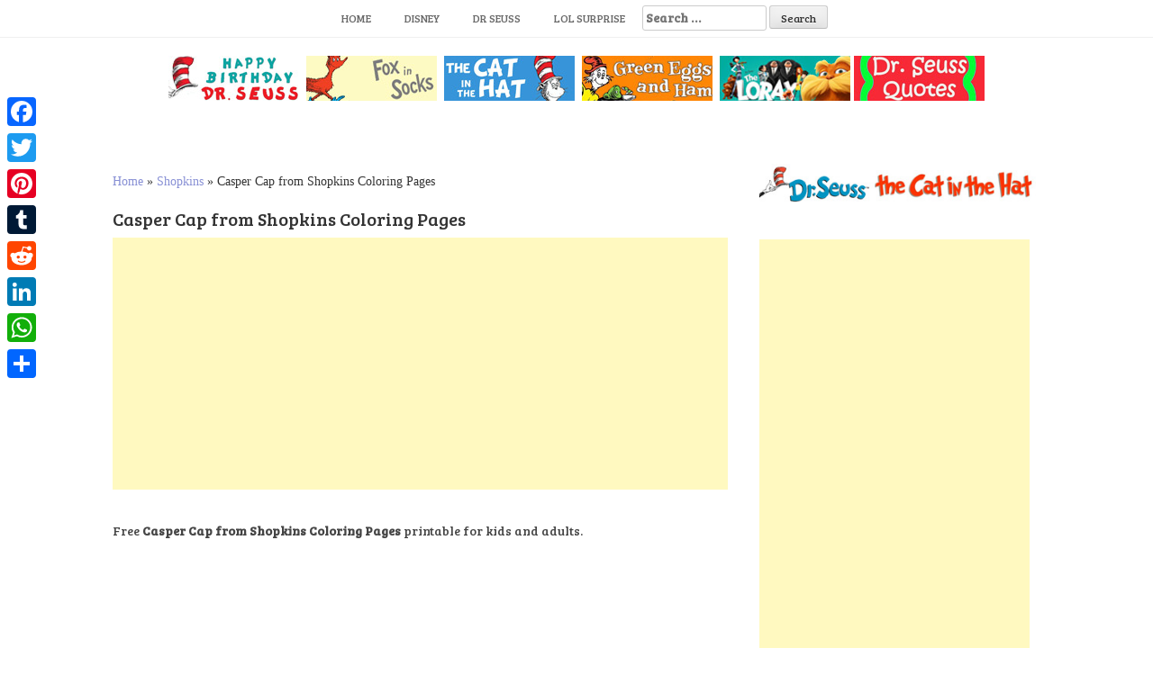

--- FILE ---
content_type: text/html; charset=UTF-8
request_url: https://www.bettercoloring.com/casper-cap-from-shopkins-coloring-pages.html
body_size: 9064
content:
<!DOCTYPE html><html lang=en-US prefix="og: http://ogp.me/ns#"><head>  <script async src="https://www.googletagmanager.com/gtag/js?id=UA-11187207-1" type="216bc7508f276b5c7ec74fc2-text/javascript"></script> <script type="216bc7508f276b5c7ec74fc2-text/javascript">window.dataLayer=window.dataLayer||[];function gtag(){dataLayer.push(arguments);}
gtag('js',new Date());gtag('config','UA-11187207-1');</script> <meta charset=UTF-8><meta name=viewport content="width=device-width, initial-scale=1"><meta name=google-site-verification content=dAO955h6JpkwP7V21xB7DbH7M870lNWGdnB9CXXsxvM><link rel=profile href="https://gmpg.org/xfn/11"><link rel=pingback href=https://www.bettercoloring.com/xmlrpc.php><title>Casper Cap from Shopkins Coloring Pages - Free Printable Coloring Pages</title><link rel=canonical href=https://www.bettercoloring.com/casper-cap-from-shopkins-coloring-pages.html><meta property=og:locale content=en_US><meta property=og:type content=article><meta property=og:title content="Casper Cap from Shopkins Coloring Pages - Free Printable Coloring Pages"><meta property=og:description content="Free Casper Cap from Shopkins Coloring Pages printable for kids and adults. You can download and print this Casper Cap from Shopkins Coloring..."><meta property=og:url content=https://www.bettercoloring.com/casper-cap-from-shopkins-coloring-pages.html><meta property=og:site_name content="Free Printable Coloring Pages"><meta property=article:tag content=Dolls><meta property=article:tag content=Girls><meta property=article:tag content=Shopkins><meta property=article:section content=Shopkins><meta property=article:published_time content=2018-06-04T12:18:38+00:00><meta property=article:modified_time content=2018-06-04T14:57:01+00:00><meta property=og:updated_time content=2018-06-04T14:57:01+00:00><meta property=og:image content=https://www.bettercoloring.com/wp-content/uploads/2018/06/Casper-Cap-from-Shopkins-Coloring-Pages.jpg><meta property=og:image:secure_url content=https://www.bettercoloring.com/wp-content/uploads/2018/06/Casper-Cap-from-Shopkins-Coloring-Pages.jpg><meta property=og:image:width content=810><meta property=og:image:height content=1145><meta name=twitter:card content=summary_large_image><meta name=twitter:description content="Free Casper Cap from Shopkins Coloring Pages printable for kids and adults. You can download and print this Casper Cap from Shopkins Coloring..."><meta name=twitter:title content="Casper Cap from Shopkins Coloring Pages - Free Printable Coloring Pages"><meta name=twitter:image content=https://www.bettercoloring.com/wp-content/uploads/2018/06/Casper-Cap-from-Shopkins-Coloring-Pages.jpg> <script type=application/ld+json class='yoast-schema-graph yoast-schema-graph--main'>{"@context":"https://schema.org","@graph":[{"@type":"Organization","@id":"https://www.bettercoloring.com/#organization","name":"BetterColoring","url":"https://www.bettercoloring.com/","sameAs":[],"logo":{"@type":"ImageObject","@id":"https://www.bettercoloring.com/#logo","url":"https://www.bettercoloring.com/wp-content/uploads/2017/12/icons-fav01.png","width":512,"height":512,"caption":"BetterColoring"},"image":{"@id":"https://www.bettercoloring.com/#logo"}},{"@type":"WebSite","@id":"https://www.bettercoloring.com/#website","url":"https://www.bettercoloring.com/","name":"Free Printable Coloring Pages","publisher":{"@id":"https://www.bettercoloring.com/#organization"},"potentialAction":{"@type":"SearchAction","target":"https://www.bettercoloring.com/?s={search_term_string}","query-input":"required name=search_term_string"}},{"@type":"WebPage","@id":"https://www.bettercoloring.com/casper-cap-from-shopkins-coloring-pages.html#webpage","url":"https://www.bettercoloring.com/casper-cap-from-shopkins-coloring-pages.html","inLanguage":"en-US","name":"Casper Cap from Shopkins Coloring Pages - Free Printable Coloring Pages","isPartOf":{"@id":"https://www.bettercoloring.com/#website"},"image":{"@type":"ImageObject","@id":"https://www.bettercoloring.com/casper-cap-from-shopkins-coloring-pages.html#primaryimage","url":"https://www.bettercoloring.com/wp-content/uploads/2018/06/Casper-Cap-from-Shopkins-Coloring-Pages.jpg","width":810,"height":1145},"primaryImageOfPage":{"@id":"https://www.bettercoloring.com/casper-cap-from-shopkins-coloring-pages.html#primaryimage"},"datePublished":"2018-06-04T12:18:38+00:00","dateModified":"2018-06-04T14:57:01+00:00","breadcrumb":{"@id":"https://www.bettercoloring.com/casper-cap-from-shopkins-coloring-pages.html#breadcrumb"}},{"@type":"BreadcrumbList","@id":"https://www.bettercoloring.com/casper-cap-from-shopkins-coloring-pages.html#breadcrumb","itemListElement":[{"@type":"ListItem","position":1,"item":{"@type":"WebPage","@id":"https://www.bettercoloring.com/","url":"https://www.bettercoloring.com/","name":"Home"}},{"@type":"ListItem","position":2,"item":{"@type":"WebPage","@id":"https://www.bettercoloring.com/shopkins-coloring-pages","url":"https://www.bettercoloring.com/shopkins-coloring-pages","name":"Shopkins"}},{"@type":"ListItem","position":3,"item":{"@type":"WebPage","@id":"https://www.bettercoloring.com/casper-cap-from-shopkins-coloring-pages.html","url":"https://www.bettercoloring.com/casper-cap-from-shopkins-coloring-pages.html","name":"Casper Cap from Shopkins Coloring Pages"}}]},{"@type":"Article","@id":"https://www.bettercoloring.com/casper-cap-from-shopkins-coloring-pages.html#article","isPartOf":{"@id":"https://www.bettercoloring.com/casper-cap-from-shopkins-coloring-pages.html#webpage"},"author":{"@id":"https://www.bettercoloring.com/author/dontworry#author","name":"dontworry"},"publisher":{"@id":"https://www.bettercoloring.com/#organization"},"headline":"Casper Cap from Shopkins Coloring Pages","datePublished":"2018-06-04T12:18:38+00:00","dateModified":"2018-06-04T14:57:01+00:00","commentCount":0,"mainEntityOfPage":"https://www.bettercoloring.com/casper-cap-from-shopkins-coloring-pages.html#webpage","image":{"@id":"https://www.bettercoloring.com/casper-cap-from-shopkins-coloring-pages.html#primaryimage"},"keywords":"Dolls,Girls,Shopkins","articleSection":"Shopkins"},{"@type":"Person","@id":"https://www.bettercoloring.com/author/dontworry#author","name":"dontworry","image":{"@type":"ImageObject","@id":"https://www.bettercoloring.com/#personlogo","url":"https://secure.gravatar.com/avatar/67aab91c29dc510ddbbf46eec200312c?s=96&d=mm&r=g","caption":"dontworry"},"sameAs":[]}]}</script> <link rel=dns-prefetch href=//www.bettercoloring.com><link rel=dns-prefetch href=//fonts.googleapis.com><link rel=dns-prefetch href=//s.w.org> <script type="216bc7508f276b5c7ec74fc2-text/javascript">window._wpemojiSettings={"baseUrl":"https:\/\/s.w.org\/images\/core\/emoji\/11.2.0\/72x72\/","ext":".png","svgUrl":"https:\/\/s.w.org\/images\/core\/emoji\/11.2.0\/svg\/","svgExt":".svg","source":{"concatemoji":"https:\/\/www.bettercoloring.com\/wp-includes\/js\/wp-emoji-release.min.js?ver=5.1.19"}};!function(e,a,t){var n,r,o,i=a.createElement("canvas"),p=i.getContext&&i.getContext("2d");function s(e,t){var a=String.fromCharCode;p.clearRect(0,0,i.width,i.height),p.fillText(a.apply(this,e),0,0);e=i.toDataURL();return p.clearRect(0,0,i.width,i.height),p.fillText(a.apply(this,t),0,0),e===i.toDataURL()}function c(e){var t=a.createElement("script");t.src=e,t.defer=t.type="text/javascript",a.getElementsByTagName("head")[0].appendChild(t)}for(o=Array("flag","emoji"),t.supports={everything:!0,everythingExceptFlag:!0},r=0;r<o.length;r++)t.supports[o[r]]=function(e){if(!p||!p.fillText)return!1;switch(p.textBaseline="top",p.font="600 32px Arial",e){case"flag":return s([55356,56826,55356,56819],[55356,56826,8203,55356,56819])?!1:!s([55356,57332,56128,56423,56128,56418,56128,56421,56128,56430,56128,56423,56128,56447],[55356,57332,8203,56128,56423,8203,56128,56418,8203,56128,56421,8203,56128,56430,8203,56128,56423,8203,56128,56447]);case"emoji":return!s([55358,56760,9792,65039],[55358,56760,8203,9792,65039])}return!1}(o[r]),t.supports.everything=t.supports.everything&&t.supports[o[r]],"flag"!==o[r]&&(t.supports.everythingExceptFlag=t.supports.everythingExceptFlag&&t.supports[o[r]]);t.supports.everythingExceptFlag=t.supports.everythingExceptFlag&&!t.supports.flag,t.DOMReady=!1,t.readyCallback=function(){t.DOMReady=!0},t.supports.everything||(n=function(){t.readyCallback()},a.addEventListener?(a.addEventListener("DOMContentLoaded",n,!1),e.addEventListener("load",n,!1)):(e.attachEvent("onload",n),a.attachEvent("onreadystatechange",function(){"complete"===a.readyState&&t.readyCallback()})),(n=t.source||{}).concatemoji?c(n.concatemoji):n.wpemoji&&n.twemoji&&(c(n.twemoji),c(n.wpemoji)))}(window,document,window._wpemojiSettings);</script> <style>img.wp-smiley,img.emoji{display:inline !important;border:none !important;box-shadow:none !important;height:1em !important;width:1em !important;margin:0
.07em !important;vertical-align:-0.1em !important;background:none !important;padding:0
!important}</style><link rel=stylesheet href=https://www.bettercoloring.com/wp-content/cache/minify/94529.css media=all><link rel=stylesheet id=hanne-title-font-css  href='//fonts.googleapis.com/css?family=Bree+Serif%3A100%2C300%2C400%2C700&#038;ver=5.1.19' type=text/css media=all><link rel=stylesheet id=hanne-body-font-css  href='//fonts.googleapis.com/css?family=HIND%3A100%2C300%2C400%2C700&#038;ver=5.1.19' type=text/css media=all><link rel=stylesheet href=https://www.bettercoloring.com/wp-content/cache/minify/b4de4.css media=all><style id=hanne-main-theme-style-inline-css>#masthead #site-logo
img{transform-origin:left}#social-search .searchform:before{border-left-color:#fff}#social-search .searchform, #social-search .searchform:after{background:#fff}.title-font,h1,h2{font-family:Bree Serif}body{font-family:HIND}#masthead h1.site-title
a{color:#blank}#masthead h2.site-description{color:#a2b20e}#masthead .site-branding #text-title-desc{display:none}.hanne{padding:20px
20px}#primary-mono .entry-content{font-size:18px}</style><link rel=stylesheet href=https://www.bettercoloring.com/wp-content/cache/minify/f7e45.css media=all><style id=addtoany-inline-css>@media screen and (max-width:980px){.a2a_floating_style.a2a_vertical_style{display:none}}</style> <script src=https://www.bettercoloring.com/wp-content/cache/minify/0201f.js type="216bc7508f276b5c7ec74fc2-text/javascript"></script> <link rel=https://api.w.org/ href=https://www.bettercoloring.com/wp-json/><link rel=alternate type=application/json+oembed href="https://www.bettercoloring.com/wp-json/oembed/1.0/embed?url=https%3A%2F%2Fwww.bettercoloring.com%2Fcasper-cap-from-shopkins-coloring-pages.html"><link rel=alternate type=text/xml+oembed href="https://www.bettercoloring.com/wp-json/oembed/1.0/embed?url=https%3A%2F%2Fwww.bettercoloring.com%2Fcasper-cap-from-shopkins-coloring-pages.html&#038;format=xml"> <script data-cfasync=false>window.a2a_config=window.a2a_config||{};a2a_config.callbacks=[];a2a_config.overlays=[];a2a_config.templates={};(function(d,s,a,b){a=d.createElement(s);b=d.getElementsByTagName(s)[0];a.async=1;a.src="https://static.addtoany.com/menu/page.js";b.parentNode.insertBefore(a,b);})(document,"script");</script> <style>.yuzo_related_post{}.yuzo_related_post
.relatedthumb{}</style><style>/*<![CDATA[*/.yuzo_related_post
img{width:150px !important;height:150px !important}.yuzo_related_post
.relatedthumb{line-height:15px;background: !important;color:!important}.yuzo_related_post .relatedthumb:hover{background:#69a4b5 !important;-webkit-transition:background 0.2s linear;-moz-transition:background 0.2s linear;-o-transition:background 0.2s linear;transition:background 0.2s linear;;color:!important}.yuzo_related_post .relatedthumb
a{color:#2d2d2d!important}.yuzo_related_post .relatedthumb a:hover{color:#ffffff!important}.yuzo_related_post .relatedthumb:hover
a{color:#ffffff!important}.yuzo_related_post .relatedthumb:hover .yuzo__text--title{color:#ffffff!important}.yuzo_related_post .yuzo_text, .yuzo_related_post
.yuzo_views_post{color:!important}.yuzo_related_post .relatedthumb:hover .yuzo_text, .yuzo_related_post:hover
.yuzo_views_post{color:!important}.yuzo_related_post
.relatedthumb{margin:4px
8px  8px  8px;padding:4px
4px  4px  4px}.yuzo_related_post
.relatedthumb{}/*]]>*/</style><style>#masthead{background-image:url();background-size:contain;background-position-x:center;background-repeat:no-repeat}</style><link rel=icon href=https://www.bettercoloring.com/wp-content/uploads/2017/12/cropped-icons-fav01-32x32.png sizes=32x32><link rel=icon href=https://www.bettercoloring.com/wp-content/uploads/2017/12/cropped-icons-fav01-192x192.png sizes=192x192><link rel=apple-touch-icon-precomposed href=https://www.bettercoloring.com/wp-content/uploads/2017/12/cropped-icons-fav01-180x180.png><meta name=msapplication-TileImage content=https://www.bettercoloring.com/wp-content/uploads/2017/12/cropped-icons-fav01-270x270.png><style id=wp-custom-css>.relatedposts{margin:0
0 20px 0;float:left;clear:both;font-size:12px}.relatedposts
h3{font-size:20px;margin:0
0 5px 0}.relatedthumb{margin:0
1px 0 1px;float:left}.relatedthumb
img{margin:0
0 3px 0;padding:0}.relatedthumb
a{color:#333;text-decoration:none;display:block;padding:4px;width:110px;height:110px}.relatedthumb a:hover{background-color:#ddd;color:#000}</style><meta name=description content="Free Casper Cap from Shopkins Coloring Pages Printable for Kids and Adults."><meta name=keywords content="Dolls, Girls, Shopkins"> <linkrellinkrel="apple-touch-icon"href="http://www.bettercoloring.com/apple-touch-icon.png?x95936"> <linkrellinkrel="apple-touch-icon"sizes="72x72"href="http://www.bettercoloring.com/apple-touch-icon-72x72.png?x95936"> <linkrellinkrel="apple-touch-icon"sizes="182x182"href="http://www.bettercoloring.com/apple-touch-icon-180x180.png?x95936"> <linkrellinkrel="apple-touch-icon-precomposed"href="http://www.bettercoloring.com/apple-touch-icon-precomposed.png?x95936"></head><body class="post-template-default single single-post postid-43635 single-format-standard wp-custom-logo sidebar-enabled"><div id=page class="hfeed site"> <a class="skip-link screen-reader-text" href=#content>Skip to content</a><div id=jumbosearch> <span class="fa fa-remove closeicon"></span><div class=form><form role=search method=get class=search-form action=https://www.bettercoloring.com/> <label> <span class=screen-reader-text>Search for:</span> <input type=search class=search-field placeholder="Search &hellip;" value name=s> </label> <input type=submit class=search-submit value=Search></form></div></div><div id=slickmenu></div><nav id=site-navigation class="main-navigation title-font" role=navigation><div class=container><div class=menu-main-container><ul id=menu-main class=menu><li id=menu-item-46346 class="menu-item menu-item-type-custom menu-item-object-custom menu-item-home"><a href="https://www.bettercoloring.com"></i>Home</a></li><li id=menu-item-51091 class="menu-item menu-item-type-custom menu-item-object-custom"><a href="https://www.bettercoloring.com/?s=Disney"></i>Disney</a></li><li id=menu-item-99235 class="menu-item menu-item-type-custom menu-item-object-custom"><a href="https://www.bettercoloring.com/?s=Dr+Seuss"></i>Dr Seuss</a></li><li id=menu-item-51093 class="menu-item menu-item-type-custom menu-item-object-custom"><a href=https://www.bettercoloring.com/toys-and-dolls/lol-surprise-doll-coloring-pages></i>LOL Surprise</a></li><li><form role=search method=get class=search-form action=https://www.bettercoloring.com/> <label> <span class=screen-reader-text>Search for:</span> <input type=search class=search-field placeholder="Search &hellip;" value name=s> </label> <input type=submit class=search-submit value=Search></form></li></ul></div></div></nav><header id=masthead class=site-header role=banner></header> <br><center><a href=https://www.bettercoloring.com/happy-birthday-dr-seuss-coloring-pages><img src=https://www.bettercoloring.com/wp-content/uploads/2021/03/Happy-Birthday-Dr.-Seuss-Coloring-Pages-Series.jpg></a>  <a href=https://www.bettercoloring.com/cartoons/dr-seuss/fox-in-socks-coloring-pages><img src=https://www.bettercoloring.com/wp-content/uploads/2020/02/collection-of-dr-seuss-fox-in-socks-coloring-pages.jpg></a>  <a href=https://www.bettercoloring.com/cartoons/dr-seuss/the-cat-in-the-hat-coloring-pages><img src=https://www.bettercoloring.com/wp-content/uploads/2021/03/The-Cat-In-the-Hat-Coloring-Pages-Collection.jpg></a>  <a href=https://www.bettercoloring.com/cartoons/dr-seuss/green-eggs-and-ham-coloring-pages><img src=https://www.bettercoloring.com/wp-content/uploads/2020/02/collection-of-dr-seuss-green-eggs-and-ham-coloring-pages.jpg></a>  <a href=https://www.bettercoloring.com/cartoons/dr-seuss/lorax-coloring-pages><img src=https://www.bettercoloring.com/wp-content/uploads/2020/02/collection-of-dr-seuss-lorax-coloring-pages.jpg></a> <a href=https://www.bettercoloring.com/cartoons/dr-seuss/dr-seuss-quote-coloring-pages><img src=https://www.bettercoloring.com/wp-content/uploads/2020/02/collection-of-dr-seuss-quotes-coloring-pages.jpg></a></center><div class=mega-container><div id=content class="site-content container"><div id=primary-mono class="content-area col-md-8"><main id=main class=site-main role=main> <script language=javascript type="216bc7508f276b5c7ec74fc2-text/javascript">function printdiv(printpage)
{var headstr="<html><head><title></title></head><body>";var footstr="</body>";var newstr=document.all.item(printpage).innerHTML;var oldstr=document.body.innerHTML;document.body.innerHTML=headstr+newstr+footstr;window.print();document.body.innerHTML=oldstr;return false;}
function printimg(img)
{var oldstr=document.body.innerHTML;document.body.innerHTML="<html><head><title>Download Image</title></head><body><img src=+img+></body></html>";window.print();document.body.innerHTML=oldstr;return false;}</script> <br><p id=breadcrumbs><span><span><a href=https://www.bettercoloring.com/ >Home</a> » <span><a href=https://www.bettercoloring.com/shopkins-coloring-pages >Shopkins</a> » <span class=breadcrumb_last aria-current=page>Casper Cap from Shopkins Coloring Pages</span></span></span></span></p><article id=post-43635 class="post-43635 post type-post status-publish format-standard has-post-thumbnail hentry category-shopkins-coloring-pages tag-dolls tag-girls tag-shopkins"><h1 style="font-size:20px">Casper Cap from Shopkins Coloring Pages</h1> <script async src=//pagead2.googlesyndication.com/pagead/js/adsbygoogle.js type="216bc7508f276b5c7ec74fc2-text/javascript"></script> <ins class=adsbygoogle style="display:block; text-align:center;" data-ad-layout=in-article data-ad-format=fluid data-ad-client=ca-pub-6498153624397168 data-ad-slot=8546587940></ins> <script type="216bc7508f276b5c7ec74fc2-text/javascript">(adsbygoogle=window.adsbygoogle||[]).push({});</script> <div class=entry-content><h2 style="font-size:14px">Free <strong>Casper Cap from Shopkins Coloring Pages</strong> printable for kids and adults.</h2><p><img class=aligncenter src="https://www.bettercoloring.com/wp-content/uploads/2018/06/Casper-Cap-from-Shopkins-Coloring-Pages.jpg" alt="Free Casper Cap from Shopkins Coloring Pages printable" title="Free Casper Cap from Shopkins Coloring Pages Printable for Kids and Adults." width=600></p><p style=font-size:12px>You can download and print this Casper Cap from Shopkins Coloring Pages,then color it with your kids or share with your friends.</p><p style=font-size:12px;color:gray>[<em>Characters featured on bettercoloring.com are the property of their respective owners.</em>]</p>  <script async src=//pagead2.googlesyndication.com/pagead/js/adsbygoogle.js type="216bc7508f276b5c7ec74fc2-text/javascript"></script>  <ins class=adsbygoogle style=display:block data-ad-client=ca-pub-6498153624397168 data-ad-slot=2671293700 data-ad-format=auto data-full-width-responsive=true></ins> <script type="216bc7508f276b5c7ec74fc2-text/javascript">(adsbygoogle=window.adsbygoogle||[]).push({});</script>  <br><div class=white-space:nowrap><div style="float:left;width="50%""><a href="https://www.bettercoloring.com/wp-content/uploads/2018/06/Casper-Cap-from-Shopkins-Coloring-Pages.jpg" download> <img src="https://www.bettercoloring.com/wp-content/uploads/2018/01/button-download-200x60.png" alt="download this coloring page" title="Download this Image"> </a></div><div style="float:right;width="50%""><a href=javascript:void(0); onclick="if (!window.__cfRLUnblockHandlers) return false; printimg('http://www.bettercoloring.com/wp-content/uploads/2018/06/Casper-Cap-from-Shopkins-Coloring-Pages.jpg')" rel="external nofollow" target=_blank data-cf-modified-216bc7508f276b5c7ec74fc2-=""><img src="https://www.bettercoloring.com/wp-content/uploads/2018/01/printbutton-200x60.png" alt="Print this Coloring Page" title="Print this Image"> </a></div></div> <br><br></div> <br><div class=relatedposts width=100%><h3>Related posts</h3><div class=relatedthumb> <a rel=external href=https://www.bettercoloring.com/tommy-ketchup-from-shopkins-coloring-pages.html title="Tommy Ketchup from Shopkins Coloring Pages"><img width=110 height=110 src=https://www.bettercoloring.com/wp-content/uploads/2018/06/Tommy-Ketchup-from-Shopkins-Coloring-Pages-150x150.jpg class="attachment-110x110 size-110x110 wp-post-image" alt srcset="https://www.bettercoloring.com/wp-content/uploads/2018/06/Tommy-Ketchup-from-Shopkins-Coloring-Pages-150x150.jpg 150w, https://www.bettercoloring.com/wp-content/uploads/2018/06/Tommy-Ketchup-from-Shopkins-Coloring-Pages-600x600.jpg 600w" sizes="(max-width: 110px) 100vw, 110px"><br> </a></div><div class=relatedthumb> <a rel=external href=https://www.bettercoloring.com/littlest-pet-shop-coloring-pages-penny-ling.html title="Littlest Pet Shop Coloring Pages Penny Ling"><img width=110 height=110 src=https://www.bettercoloring.com/wp-content/uploads/2018/06/Littlest-Pet-Shop-Coloring-Pages-Penny-Ling-150x150.png class="attachment-110x110 size-110x110 wp-post-image" alt><br> </a></div><div class=relatedthumb> <a rel=external href=https://www.bettercoloring.com/bubbles-from-shopkins-coloring-pages.html title="Bubbles from Shopkins Coloring Pages"><img width=110 height=110 src=https://www.bettercoloring.com/wp-content/uploads/2018/06/Bubbles-from-Shopkins-Coloring-Pages-150x150.jpg class="attachment-110x110 size-110x110 wp-post-image" alt srcset="https://www.bettercoloring.com/wp-content/uploads/2018/06/Bubbles-from-Shopkins-Coloring-Pages-150x150.jpg 150w, https://www.bettercoloring.com/wp-content/uploads/2018/06/Bubbles-from-Shopkins-Coloring-Pages-600x600.jpg 600w" sizes="(max-width: 110px) 100vw, 110px"><br> </a></div><div class=relatedthumb> <a rel=external href=https://www.bettercoloring.com/mandy-candy-from-shopkins-coloring-pages.html title="Mandy Candy from Shopkins Coloring Pages"><img width=110 height=110 src=https://www.bettercoloring.com/wp-content/uploads/2018/06/Mandy-Candy-from-Shopkins-Coloring-Pages-150x150.jpg class="attachment-110x110 size-110x110 wp-post-image" alt><br> </a></div><div class=relatedthumb> <a rel=external href=https://www.bettercoloring.com/cheery-churro-from-shopkins-coloring-pages.html title="Cheery Churro from Shopkins Coloring Pages"><img width=110 height=110 src=https://www.bettercoloring.com/wp-content/uploads/2018/06/Cheery-Churro-from-Shopkins-Coloring-Pages-150x150.jpg class="attachment-110x110 size-110x110 wp-post-image" alt srcset="https://www.bettercoloring.com/wp-content/uploads/2018/06/Cheery-Churro-from-Shopkins-Coloring-Pages-150x150.jpg 150w, https://www.bettercoloring.com/wp-content/uploads/2018/06/Cheery-Churro-from-Shopkins-Coloring-Pages-600x600.jpg 600w" sizes="(max-width: 110px) 100vw, 110px"><br> </a></div><div class=relatedthumb> <a rel=external href=https://www.bettercoloring.com/peachy-from-shopkins-coloring-pages.html title="Peachy from Shopkins Coloring Pages"><img width=110 height=110 src=https://www.bettercoloring.com/wp-content/uploads/2018/06/Peachy-from-Shopkins-Coloring-Pages-150x150.jpg class="attachment-110x110 size-110x110 wp-post-image" alt srcset="https://www.bettercoloring.com/wp-content/uploads/2018/06/Peachy-from-Shopkins-Coloring-Pages-150x150.jpg 150w, https://www.bettercoloring.com/wp-content/uploads/2018/06/Peachy-from-Shopkins-Coloring-Pages-600x600.jpg 600w" sizes="(max-width: 110px) 100vw, 110px"><br> </a></div><div class=relatedthumb> <a rel=external href=https://www.bettercoloring.com/snow-crush-from-shopkins-coloring-pages.html title="Snow Crush from Shopkins Coloring Pages"><img width=110 height=110 src=https://www.bettercoloring.com/wp-content/uploads/2018/06/Snow-Crush-from-Shopkins-Coloring-Pages-150x150.jpg class="attachment-110x110 size-110x110 wp-post-image" alt srcset="https://www.bettercoloring.com/wp-content/uploads/2018/06/Snow-Crush-from-Shopkins-Coloring-Pages-150x150.jpg 150w, https://www.bettercoloring.com/wp-content/uploads/2018/06/Snow-Crush-from-Shopkins-Coloring-Pages-600x600.jpg 600w" sizes="(max-width: 110px) 100vw, 110px"><br> </a></div><div class=relatedthumb> <a rel=external href=https://www.bettercoloring.com/corny-cob-shopkins-coloring-pages-printable-and-free.html title="Corny Cob Shopkins Coloring Pages Printable and Free"><img width=110 height=110 src=https://www.bettercoloring.com/wp-content/uploads/2018/05/Corny-Cob-Shopkins-Coloring-Pages-Printable-and-Free-150x150.jpg class="attachment-110x110 size-110x110 wp-post-image" alt srcset="https://www.bettercoloring.com/wp-content/uploads/2018/05/Corny-Cob-Shopkins-Coloring-Pages-Printable-and-Free-150x150.jpg 150w, https://www.bettercoloring.com/wp-content/uploads/2018/05/Corny-Cob-Shopkins-Coloring-Pages-Printable-and-Free-600x600.jpg 600w" sizes="(max-width: 110px) 100vw, 110px"><br> </a></div><div class=relatedthumb> <a rel=external href=https://www.bettercoloring.com/shopkins-coloring-pages-slick-breadstick.html title="Shopkins Coloring Pages Slick Breadstick"><img width=110 height=110 src=https://www.bettercoloring.com/wp-content/uploads/2018/05/Shopkins-Coloring-Pages-Slick-Breadstick-150x150.jpg class="attachment-110x110 size-110x110 wp-post-image" alt srcset="https://www.bettercoloring.com/wp-content/uploads/2018/05/Shopkins-Coloring-Pages-Slick-Breadstick-150x150.jpg 150w, https://www.bettercoloring.com/wp-content/uploads/2018/05/Shopkins-Coloring-Pages-Slick-Breadstick-600x600.jpg 600w" sizes="(max-width: 110px) 100vw, 110px"><br> </a></div><div class=relatedthumb> <a rel=external href=https://www.bettercoloring.com/shopkins-coloring-pages-black-and-white-2.html title="Shopkins Coloring Pages Black and White"><img width=110 height=110 src=https://www.bettercoloring.com/wp-content/uploads/2018/05/Shopkins-Coloring-Pages-Black-and-White-1-150x150.jpg class="attachment-110x110 size-110x110 wp-post-image" alt srcset="https://www.bettercoloring.com/wp-content/uploads/2018/05/Shopkins-Coloring-Pages-Black-and-White-1-150x150.jpg 150w, https://www.bettercoloring.com/wp-content/uploads/2018/05/Shopkins-Coloring-Pages-Black-and-White-1-600x600.jpg 600w" sizes="(max-width: 110px) 100vw, 110px"><br> </a></div><div class=relatedthumb> <a rel=external href=https://www.bettercoloring.com/littlest-pet-shop-coloring-pages-goldy.html title="Littlest Pet Shop Coloring Pages Goldy"><img width=110 height=110 src=https://www.bettercoloring.com/wp-content/uploads/2018/06/Littlest-Pet-Shop-Coloring-Pages-Goldy-150x150.png class="attachment-110x110 size-110x110 wp-post-image" alt><br> </a></div><div class=relatedthumb> <a rel=external href=https://www.bettercoloring.com/littlest-pet-shop-coloring-pages-cairo.html title="Littlest Pet Shop Coloring Pages Cairo"><img width=110 height=110 src=https://www.bettercoloring.com/wp-content/uploads/2018/06/Littlest-Pet-Shop-Coloring-Pages-Cairo-150x150.png class="attachment-110x110 size-110x110 wp-post-image" alt srcset="https://www.bettercoloring.com/wp-content/uploads/2018/06/Littlest-Pet-Shop-Coloring-Pages-Cairo-150x150.png 150w, https://www.bettercoloring.com/wp-content/uploads/2018/06/Littlest-Pet-Shop-Coloring-Pages-Cairo-598x600.png 598w" sizes="(max-width: 110px) 100vw, 110px"><br> </a></div><div class=relatedthumb> <a rel=external href=https://www.bettercoloring.com/littlest-pet-shop-coloring-pages-buttercream-sundae.html title="Littlest Pet Shop Coloring Pages Buttercream Sundae"><img width=110 height=110 src=https://www.bettercoloring.com/wp-content/uploads/2018/06/Littlest-Pet-Shop-Coloring-Pages-Buttercream-Sundae-150x150.png class="attachment-110x110 size-110x110 wp-post-image" alt srcset="https://www.bettercoloring.com/wp-content/uploads/2018/06/Littlest-Pet-Shop-Coloring-Pages-Buttercream-Sundae-150x150.png 150w, https://www.bettercoloring.com/wp-content/uploads/2018/06/Littlest-Pet-Shop-Coloring-Pages-Buttercream-Sundae-598x600.png 598w" sizes="(max-width: 110px) 100vw, 110px"><br> </a></div><div class=relatedthumb> <a rel=external href=https://www.bettercoloring.com/coolio-from-shopkins-coloring-pages.html title="Coolio from Shopkins Coloring Pages"><img width=110 height=110 src=https://www.bettercoloring.com/wp-content/uploads/2018/06/Coolio-from-Shopkins-Coloring-Pages-150x150.jpg class="attachment-110x110 size-110x110 wp-post-image" alt srcset="https://www.bettercoloring.com/wp-content/uploads/2018/06/Coolio-from-Shopkins-Coloring-Pages-150x150.jpg 150w, https://www.bettercoloring.com/wp-content/uploads/2018/06/Coolio-from-Shopkins-Coloring-Pages-600x600.jpg 600w" sizes="(max-width: 110px) 100vw, 110px"><br> </a></div><div class=relatedthumb> <a rel=external href=https://www.bettercoloring.com/molly-mops-from-shopkins-coloring-pages.html title="Molly Mops from Shopkins Coloring Pages"><img width=110 height=110 src=https://www.bettercoloring.com/wp-content/uploads/2018/06/Molly-Mops-from-Shopkins-Coloring-Pages-150x150.jpg class="attachment-110x110 size-110x110 wp-post-image" alt srcset="https://www.bettercoloring.com/wp-content/uploads/2018/06/Molly-Mops-from-Shopkins-Coloring-Pages-150x150.jpg 150w, https://www.bettercoloring.com/wp-content/uploads/2018/06/Molly-Mops-from-Shopkins-Coloring-Pages-600x600.jpg 600w" sizes="(max-width: 110px) 100vw, 110px"><br> </a></div><div class=relatedthumb> <a rel=external href=https://www.bettercoloring.com/croissant-or-from-shopkins-coloring-pages.html title="Croissant Or from Shopkins Coloring Pages"><img width=110 height=110 src=https://www.bettercoloring.com/wp-content/uploads/2018/06/Croissant-Or-from-Shopkins-Coloring-Pages-150x150.jpg class="attachment-110x110 size-110x110 wp-post-image" alt><br> </a></div><div class=relatedthumb> <a rel=external href=https://www.bettercoloring.com/littlest-pet-shop-coloring-pages-velvet-and-cashmere.html title="Littlest Pet Shop Coloring Pages Velvet and Cashmere"><img width=110 height=110 src=https://www.bettercoloring.com/wp-content/uploads/2018/06/Littlest-Pet-Shop-Coloring-Pages-Velvet-and-Cashmere-150x150.png class="attachment-110x110 size-110x110 wp-post-image" alt><br> </a></div><div class=relatedthumb> <a rel=external href=https://www.bettercoloring.com/waffle-sue-from-shopkins-coloring-pages.html title="Waffle Sue from Shopkins Coloring Pages"><img width=110 height=110 src=https://www.bettercoloring.com/wp-content/uploads/2018/06/Waffle-Sue-from-Shopkins-Coloring-Pages-150x150.jpg class="attachment-110x110 size-110x110 wp-post-image" alt srcset="https://www.bettercoloring.com/wp-content/uploads/2018/06/Waffle-Sue-from-Shopkins-Coloring-Pages-150x150.jpg 150w, https://www.bettercoloring.com/wp-content/uploads/2018/06/Waffle-Sue-from-Shopkins-Coloring-Pages-600x600.jpg 600w" sizes="(max-width: 110px) 100vw, 110px"><br> </a></div></div><div style=clear:both> <br><footer class=entry-footer> <span class=cat-links>Posted in <a href=https://www.bettercoloring.com/shopkins-coloring-pages rel="category tag">Shopkins</a></span><span class=tags-links>Tagged <a href=https://www.bettercoloring.com/tag/dolls rel=tag>Dolls</a>, <a href=https://www.bettercoloring.com/tag/girls rel=tag>Girls</a>, <a href=https://www.bettercoloring.com/tag/shopkins rel=tag>Shopkins</a></span></footer></div></article></main></div><div id=secondary class="widget-area default col-md-4" role=complementary><aside id=custom_html-6 class="widget_text widget widget_custom_html"><div class="textwidget custom-html-widget"><a href=https://www.bettercoloring.com/cartoons/dr-seuss/the-cat-in-the-hat-coloring-pages><img src=https://www.bettercoloring.com/wp-content/uploads/2020/02/collection-of-dr-seuss-the-cat-in-the-hat-coloring-pages.jpg></a></div></aside><aside id=custom_html-4 class="widget_text widget widget_custom_html"><div class="textwidget custom-html-widget"><script async src=//pagead2.googlesyndication.com/pagead/js/adsbygoogle.js type="216bc7508f276b5c7ec74fc2-text/javascript"></script>  <ins class=adsbygoogle style=display:inline-block;width:300px;height:600px data-ad-client=ca-pub-6498153624397168 data-ad-slot=9253276989></ins> <script type="216bc7508f276b5c7ec74fc2-text/javascript">(adsbygoogle=window.adsbygoogle||[]).push({});</script></div></aside><aside id=custom_html-7 class="widget_text widget widget_custom_html"><div class="textwidget custom-html-widget"><a href=https://www.bettercoloring.com/toys-and-dolls/lol-surprise-doll-coloring-pages><img src=https://www.bettercoloring.com/wp-content/uploads/2020/02/LOL-Surprise-Doll.jpg></a></div></aside><div id=yuzo_widget-3 class='widget yuzo_widget_wrap'><h3 class='widget-title'><span>Maybe you also like</span></h3><div class='yuzo_related_post_widget style-1'  data-version=5.12.90 ><div class="relatedthumb " style=width:100px;float:left;overflow:hidden;;> <a rel=external href=https://www.bettercoloring.com/charizard-pokemon-coloring-page-printable-pokemon-coloring-pages.html><div class="yuzo-img-wrap " style="width: 100px;height:100px;"><div class=yuzo-img style="background:url('https://www.bettercoloring.com/wp-content/uploads/2018/07/Pokemon-Coloring-Pages-Charizard-150x150.jpg') 50% 50% no-repeat;width: 100px;height:100px;margin-bottom: 5px;background-size: contain; "></div></div><div style=margin-top:10px;margin-bottom:15px;font-size:13px;;>...</div><div style=clear:both;display:block;></div><div style=clear:both;display:block;></div> </a></div><div class="relatedthumb " style=width:100px;float:left;overflow:hidden;;> <a rel=external href=https://www.bettercoloring.com/dr-seuss-coloring-pages-grinch-christmas.html><div class="yuzo-img-wrap " style="width: 100px;height:100px;"><div class=yuzo-img style="background:url('https://www.bettercoloring.com/wp-content/uploads/2018/02/dr-seuss-coloring-pages-GRINCH-christmas-150x150.jpg') 50% 50% no-repeat;width: 100px;height:100px;margin-bottom: 5px;background-size: contain; "></div></div><div style=margin-top:10px;margin-bottom:15px;font-size:13px;;>...</div><div style=clear:both;display:block;></div><div style=clear:both;display:block;></div> </a></div><div class="relatedthumb " style=width:100px;float:left;overflow:hidden;;> <a rel=external href=https://www.bettercoloring.com/kirby-coloring-pages-fighting-drawing.html><div class="yuzo-img-wrap " style="width: 100px;height:100px;"><div class=yuzo-img style="background:url('https://www.bettercoloring.com/wp-content/uploads/2018/03/Kirby-Coloring-Pages-Fighting-Drawing-150x150.gif') 50% 50% no-repeat;width: 100px;height:100px;margin-bottom: 5px;background-size: contain; "></div></div><div style=margin-top:10px;margin-bottom:15px;font-size:13px;;>...</div><div style=clear:both;display:block;></div><div style=clear:both;display:block;></div> </a></div><div class="relatedthumb " style=width:100px;float:left;overflow:hidden;;> <a rel=external href=https://www.bettercoloring.com/phineas-and-ferb-coloring-pages-phineas-flynn.html><div class="yuzo-img-wrap " style="width: 100px;height:100px;"><div class=yuzo-img style="background:url('https://www.bettercoloring.com/wp-content/uploads/2018/06/Phineas-and-Ferb-Coloring-Pages-Phineas-Flynn-150x150.png') 50% 50% no-repeat;width: 100px;height:100px;margin-bottom: 5px;background-size: contain; "></div></div><div style=margin-top:10px;margin-bottom:15px;font-size:13px;;>...</div><div style=clear:both;display:block;></div><div style=clear:both;display:block;></div> </a></div><div class="relatedthumb " style=width:100px;float:left;overflow:hidden;;> <a rel=external href=https://www.bettercoloring.com/peppa-pig-coloring-pages-for-kids.html><div class="yuzo-img-wrap " style="width: 100px;height:100px;"><div class=yuzo-img style="background:url('https://www.bettercoloring.com/wp-content/uploads/2019/09/Peppa-Pig-Coloring-Pages-for-Kids-150x150.jpg') 50% 50% no-repeat;width: 100px;height:100px;margin-bottom: 5px;background-size: contain; "></div></div><div style=margin-top:10px;margin-bottom:15px;font-size:13px;;>...</div><div style=clear:both;display:block;></div><div style=clear:both;display:block;></div> </a></div><div class="relatedthumb " style=width:100px;float:left;overflow:hidden;;> <a rel=external href=https://www.bettercoloring.com/cats-and-dogs-coloring-pages-11.html><div class="yuzo-img-wrap " style="width: 100px;height:100px;"><div class=yuzo-img style="background:url('https://www.bettercoloring.com/wp-content/uploads/2018/06/Cat-and-Dog-Coloring-Pages-Realistic-wip-by-mauston-girl-150x150.jpg') 50% 50% no-repeat;width: 100px;height:100px;margin-bottom: 5px;background-size: contain; "></div></div><div style=margin-top:10px;margin-bottom:15px;font-size:13px;;>...</div><div style=clear:both;display:block;></div><div style=clear:both;display:block;></div> </a></div><div class="relatedthumb " style=width:100px;float:left;overflow:hidden;;> <a rel=external href=https://www.bettercoloring.com/super-saiyan-blue-vegeta-coloring-pages-lineart-by-brusselthesaiyan.html><div class="yuzo-img-wrap " style="width: 100px;height:100px;"><div class=yuzo-img style="background:url('https://www.bettercoloring.com/wp-content/uploads/2018/06/Super-Saiyan-Blue-Vegeta-Coloring-Pages-Lineart-by-Brusselthesaiyan-150x150.jpg') 50% 50% no-repeat;width: 100px;height:100px;margin-bottom: 5px;background-size: contain; "></div></div><div style=margin-top:10px;margin-bottom:15px;font-size:13px;;>...</div><div style=clear:both;display:block;></div><div style=clear:both;display:block;></div> </a></div><div class="relatedthumb " style=width:100px;float:left;overflow:hidden;;> <a rel=external href=https://www.bettercoloring.com/mr-mime-pokemon-coloring-page-printable-pokemon-coloring-pages.html><div class="yuzo-img-wrap " style="width: 100px;height:100px;"><div class=yuzo-img style="background:url('https://www.bettercoloring.com/wp-content/uploads/2019/01/Mr-Mime-from-Pokemon-Coloring-Pages-150x150.jpg') 50% 50% no-repeat;width: 100px;height:100px;margin-bottom: 5px;background-size: contain; "></div></div><div style=margin-top:10px;margin-bottom:15px;font-size:13px;;>...</div><div style=clear:both;display:block;></div><div style=clear:both;display:block;></div> </a></div><div class="relatedthumb " style=width:100px;float:left;overflow:hidden;;> <a rel=external href=https://www.bettercoloring.com/calavera-coloring-pages-skeleton-tattoo.html><div class="yuzo-img-wrap " style="width: 100px;height:100px;"><div class=yuzo-img style="background:url('https://www.bettercoloring.com/wp-content/uploads/2019/08/Calavera-Coloring-Pages-Skeleton-Tattoo-150x150.jpg') 50% 50% no-repeat;width: 100px;height:100px;margin-bottom: 5px;background-size: contain; "></div></div><div style=margin-top:10px;margin-bottom:15px;font-size:13px;;>...</div><div style=clear:both;display:block;></div><div style=clear:both;display:block;></div> </a></div></div><style>.yuzo_related_post_widget
img{width:100px !important;height:100px !important}.yuzo_related_post_widget
.relatedthumb{line-height:15px;background: !important}.yuzo_related_post_widget .relatedthumb:hover{background:#fcfcf4 !important;-webkit-transition:background 0.2 s linear;-moz-transition:background 0.2 s linear;-o-transition:background 0.2 s linear;transition:background 0.2 s linear}.yuzo_related_post_widget .relatedthumb
a{color:#444}.yuzo_related_post_widget .yuzo_text, .yuzo_related_post
.yuzo_views_post{color:!important}.yuzo_related_post_widget .relatedthumb:hover .yuzo_text, .yuzo_related_post:hover
.yuzo_views_post{color:!important}.yuzo_related_post_widget
.relatedthumb{margin:0px
2px  0px  0px!important;padding:5px
2px  5px  2px!important}</style> <script type="216bc7508f276b5c7ec74fc2-text/javascript">jQuery(document).ready(function(){jQuery('.yuzo_related_post_widget').equalizer({columns:'> div'});});</script> <div class=yuzo_clearfixed></div></div><aside id=custom_html-5 class="widget_text widget widget_custom_html"><div class="textwidget custom-html-widget"><p style=font-size:14px>Coloring pages are funny for all ages kids to develop focus, motor skills, creativity and color recognition.</p></div></aside></div></div></div><footer id=colophon class="site-footer title-font" role=contentinfo><div class="site-info container"> <span class=sep></span> © 2020 BetterColoring.com All Rights Reserved. All trademarked characters are © by their respective creators.</div></footer></div><div class="a2a_kit a2a_kit_size_32 a2a_floating_style a2a_vertical_style" style=left:0px;top:100px;background-color:transparent;><a class=a2a_button_facebook href="https://www.addtoany.com/add_to/facebook?linkurl=https%3A%2F%2Fwww.bettercoloring.com%2Fcasper-cap-from-shopkins-coloring-pages.html&amp;linkname=Casper%20Cap%20from%20Shopkins%20Coloring%20Pages%20-%20Free%20Printable%20Coloring%20Pages" title=Facebook rel="nofollow noopener" target=_blank></a><a class=a2a_button_twitter href="https://www.addtoany.com/add_to/twitter?linkurl=https%3A%2F%2Fwww.bettercoloring.com%2Fcasper-cap-from-shopkins-coloring-pages.html&amp;linkname=Casper%20Cap%20from%20Shopkins%20Coloring%20Pages%20-%20Free%20Printable%20Coloring%20Pages" title=Twitter rel="nofollow noopener" target=_blank></a><a class=a2a_button_pinterest href="https://www.addtoany.com/add_to/pinterest?linkurl=https%3A%2F%2Fwww.bettercoloring.com%2Fcasper-cap-from-shopkins-coloring-pages.html&amp;linkname=Casper%20Cap%20from%20Shopkins%20Coloring%20Pages%20-%20Free%20Printable%20Coloring%20Pages" title=Pinterest rel="nofollow noopener" target=_blank></a><a class=a2a_button_tumblr href="https://www.addtoany.com/add_to/tumblr?linkurl=https%3A%2F%2Fwww.bettercoloring.com%2Fcasper-cap-from-shopkins-coloring-pages.html&amp;linkname=Casper%20Cap%20from%20Shopkins%20Coloring%20Pages%20-%20Free%20Printable%20Coloring%20Pages" title=Tumblr rel="nofollow noopener" target=_blank></a><a class=a2a_button_reddit href="https://www.addtoany.com/add_to/reddit?linkurl=https%3A%2F%2Fwww.bettercoloring.com%2Fcasper-cap-from-shopkins-coloring-pages.html&amp;linkname=Casper%20Cap%20from%20Shopkins%20Coloring%20Pages%20-%20Free%20Printable%20Coloring%20Pages" title=Reddit rel="nofollow noopener" target=_blank></a><a class=a2a_button_linkedin href="https://www.addtoany.com/add_to/linkedin?linkurl=https%3A%2F%2Fwww.bettercoloring.com%2Fcasper-cap-from-shopkins-coloring-pages.html&amp;linkname=Casper%20Cap%20from%20Shopkins%20Coloring%20Pages%20-%20Free%20Printable%20Coloring%20Pages" title=LinkedIn rel="nofollow noopener" target=_blank></a><a class=a2a_button_whatsapp href="https://www.addtoany.com/add_to/whatsapp?linkurl=https%3A%2F%2Fwww.bettercoloring.com%2Fcasper-cap-from-shopkins-coloring-pages.html&amp;linkname=Casper%20Cap%20from%20Shopkins%20Coloring%20Pages%20-%20Free%20Printable%20Coloring%20Pages" title=WhatsApp rel="nofollow noopener" target=_blank></a><a class="a2a_dd addtoany_share_save addtoany_share" href=https://www.addtoany.com/share></a></div><script type="216bc7508f276b5c7ec74fc2-text/javascript">var PT_CV_PUBLIC={"_prefix":"pt-cv-","page_to_show":"5","_nonce":"720bb20911","is_admin":"","is_mobile":"","ajaxurl":"https:\/\/www.bettercoloring.com\/wp-admin\/admin-ajax.php","lang":"","loading_image_src":"data:image\/gif;base64,R0lGODlhDwAPALMPAMrKygwMDJOTkz09PZWVla+vr3p6euTk5M7OzuXl5TMzMwAAAJmZmWZmZszMzP\/\/\/yH\/[base64]\/wyVlamTi3nSdgwFNdhEJgTJoNyoB9ISYoQmdjiZPcj7EYCAeCF1gEDo4Dz2eIAAAh+QQFCgAPACwCAAAADQANAAAEM\/DJBxiYeLKdX3IJZT1FU0iIg2RNKx3OkZVnZ98ToRD4MyiDnkAh6BkNC0MvsAj0kMpHBAAh+QQFCgAPACwGAAAACQAPAAAEMDC59KpFDll73HkAA2wVY5KgiK5b0RRoI6MuzG6EQqCDMlSGheEhUAgqgUUAFRySIgAh+QQFCgAPACwCAAIADQANAAAEM\/DJKZNLND\/[base64]"};var PT_CV_PAGINATION={"first":"\u00ab","prev":"\u2039","next":"\u203a","last":"\u00bb","goto_first":"Go to first page","goto_prev":"Go to previous page","goto_next":"Go to next page","goto_last":"Go to last page","current_page":"Current page is","goto_page":"Go to page"};</script> <script src=https://www.bettercoloring.com/wp-content/cache/minify/adbfe.js type="216bc7508f276b5c7ec74fc2-text/javascript"></script> <script type="216bc7508f276b5c7ec74fc2-text/javascript">var viewsCacheL10n={"admin_ajax_url":"https:\/\/www.bettercoloring.com\/wp-admin\/admin-ajax.php","post_id":"43635","is_singular":"1"};</script> <script src=https://www.bettercoloring.com/wp-content/cache/minify/204a7.js type="216bc7508f276b5c7ec74fc2-text/javascript"></script> <script src="/cdn-cgi/scripts/7d0fa10a/cloudflare-static/rocket-loader.min.js" data-cf-settings="216bc7508f276b5c7ec74fc2-|49" defer></script><script defer src="https://static.cloudflareinsights.com/beacon.min.js/vcd15cbe7772f49c399c6a5babf22c1241717689176015" integrity="sha512-ZpsOmlRQV6y907TI0dKBHq9Md29nnaEIPlkf84rnaERnq6zvWvPUqr2ft8M1aS28oN72PdrCzSjY4U6VaAw1EQ==" data-cf-beacon='{"version":"2024.11.0","token":"cb5463fa5db54e669c834a6136b1a0ce","r":1,"server_timing":{"name":{"cfCacheStatus":true,"cfEdge":true,"cfExtPri":true,"cfL4":true,"cfOrigin":true,"cfSpeedBrain":true},"location_startswith":null}}' crossorigin="anonymous"></script>
</body></html>

--- FILE ---
content_type: text/html; charset=utf-8
request_url: https://www.google.com/recaptcha/api2/aframe
body_size: 269
content:
<!DOCTYPE HTML><html><head><meta http-equiv="content-type" content="text/html; charset=UTF-8"></head><body><script nonce="WP8TyojHztNjOWyKIdRvDw">/** Anti-fraud and anti-abuse applications only. See google.com/recaptcha */ try{var clients={'sodar':'https://pagead2.googlesyndication.com/pagead/sodar?'};window.addEventListener("message",function(a){try{if(a.source===window.parent){var b=JSON.parse(a.data);var c=clients[b['id']];if(c){var d=document.createElement('img');d.src=c+b['params']+'&rc='+(localStorage.getItem("rc::a")?sessionStorage.getItem("rc::b"):"");window.document.body.appendChild(d);sessionStorage.setItem("rc::e",parseInt(sessionStorage.getItem("rc::e")||0)+1);localStorage.setItem("rc::h",'1768752198299');}}}catch(b){}});window.parent.postMessage("_grecaptcha_ready", "*");}catch(b){}</script></body></html>